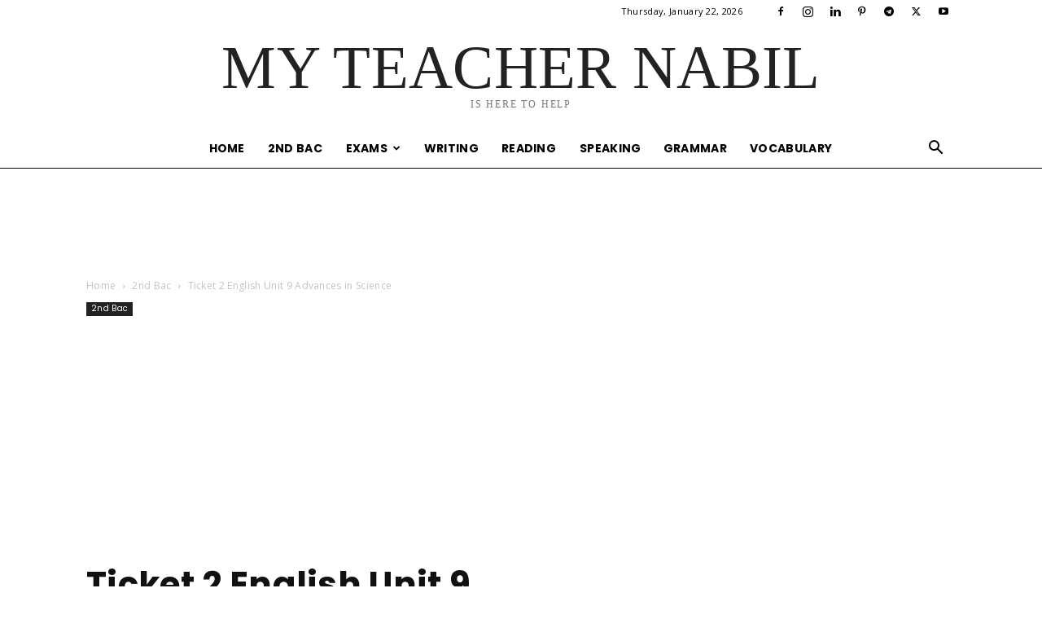

--- FILE ---
content_type: text/html; charset=UTF-8
request_url: https://myteachernabil.com/wp-admin/admin-ajax.php?td_theme_name=Newspaper&v=12.7.2
body_size: -209
content:
{"182":19475}

--- FILE ---
content_type: text/html; charset=utf-8
request_url: https://www.google.com/recaptcha/api2/aframe
body_size: 268
content:
<!DOCTYPE HTML><html><head><meta http-equiv="content-type" content="text/html; charset=UTF-8"></head><body><script nonce="GdjU8E4dTpH5WGxu3y336Q">/** Anti-fraud and anti-abuse applications only. See google.com/recaptcha */ try{var clients={'sodar':'https://pagead2.googlesyndication.com/pagead/sodar?'};window.addEventListener("message",function(a){try{if(a.source===window.parent){var b=JSON.parse(a.data);var c=clients[b['id']];if(c){var d=document.createElement('img');d.src=c+b['params']+'&rc='+(localStorage.getItem("rc::a")?sessionStorage.getItem("rc::b"):"");window.document.body.appendChild(d);sessionStorage.setItem("rc::e",parseInt(sessionStorage.getItem("rc::e")||0)+1);localStorage.setItem("rc::h",'1769122742936');}}}catch(b){}});window.parent.postMessage("_grecaptcha_ready", "*");}catch(b){}</script></body></html>

--- FILE ---
content_type: application/javascript; charset=utf-8
request_url: https://fundingchoicesmessages.google.com/f/AGSKWxWaOiKNw256aJ4A91ROIhkb64X0s5Jqi01W06JkMDwDMs_EB2QQvTFdJbce7X5lT4tfWH_61HeeYvLVM79Y82-alNB6jBhszNsgq78geXp9mxFztCgekr9knDaE_Rf0txiqmIN-qBCLGB0Xr_uQOib1Mn91hP91hvS2ktWUd1cudGpTM7vqIrTDmhgQ/_/popads_/ad_config./intellitext./ads_script-/scanscoutoverlayadrenderer.
body_size: -1288
content:
window['343599d8-1110-4bf1-aeac-41f671859b55'] = true;